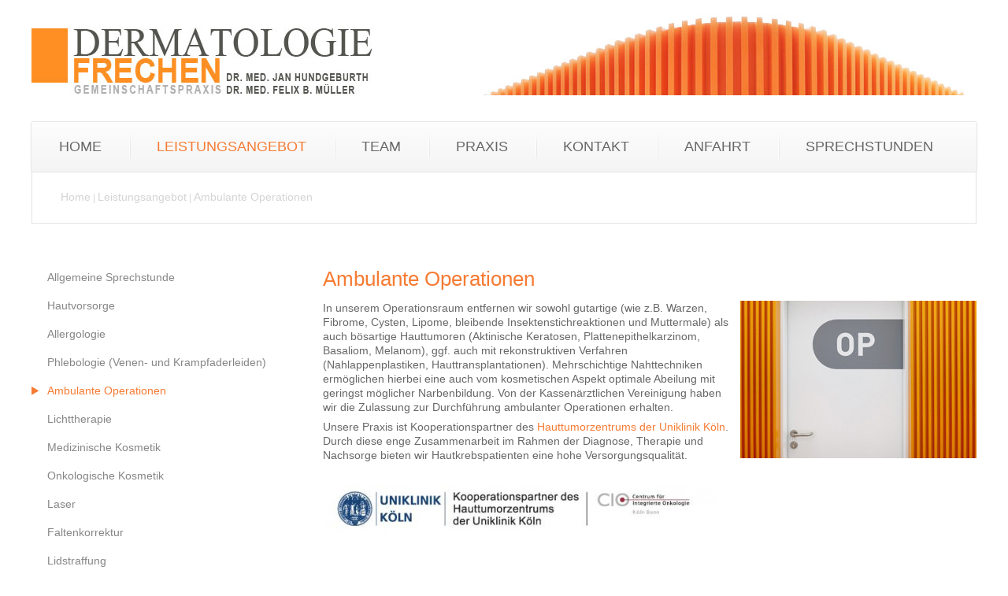

--- FILE ---
content_type: text/html; charset=iso-8859-1
request_url: https://venen-koeln.de/Leistungsangebot/Ambulante-Operationen/index.html
body_size: 3637
content:
<!DOCTYPE HTML PUBLIC "-//W3C//DTD HTML 4.01//EN" "http://www.w3.org/TR/html4/strict.dtd">
<html lang="de">

<head>
	<title>Ambulante Operationen | Dermatologie Frechen - Dr. Hundgeburth &amp; Dr. M&uuml;ller</title>

	<meta http-equiv="Content-Type" content="text/html; charset=iso-8859-1" />

	<link rel="apple-touch-icon" href="/stream/images/icons/icon.png" />
	<link rel="apple-touch-icon" sizes="72x72" href="/stream/images/icons/icon-72.png" />
	<link rel="apple-touch-icon" sizes="114x114" href="/stream/images/icons/icon@2x.png" />
	<link rel="apple-touch-icon" sizes="144x144" href="/stream/images/icons/icon-72@2x.png" />

	<meta name="description" content="Ambulante Operationen In unserem Operationsraum entfernen wir sowohl gutartige (wie z.B. Warzen, Fibrome, Cysten, Lipome, bleibende Insektenstichreaktionen und Muttermale) als auch bösartige Hauttumoren (Aktinische Keratosen, Plattenepithelkarzinom, Basaliom" />
	<META NAME="author" CONTENT="Dr. Jan Hundgeburth, Dr. Felix B. M&uuml;ller - Dermatologie Frechen">
<meta name="GENERATOR" content="cms2web">
<META NAME="publisher" CONTENT="[bense.com] GmbH Dortmund">
<META NAME="copyright" CONTENT="">
<META NAME="keywords" CONTENT="">
<META NAME="page-topic" CONTENT="Dermatologie, Hautarzt">
<META NAME="audience" CONTENT="Alle, All">
<META NAME="expires" CONTENT="NEVER">
<META NAME="page-type" CONTENT="">
<META NAME="robots" CONTENT="INDEX,FOLLOW">

	<link rel="stylesheet" type="text/css" href="/stream/css/styles.css" />
	<link rel="stylesheet" type="text/css" href="/stream/css/nivo-slider.css" />
	<link rel="stylesheet" type="text/css" href="/stream/css/nivo-slider-default.css" />

	<link rel="stylesheet" type="text/css" href="/stream/css/style1.css" />
	<link rel="stylesheet" type="text/css" href="/stream/css/style_common.css" />

	<!--[if lte IE 7]>
	<link rel="stylesheet" type="text/css" href="/stream/css/ie.css" />
	<![endif]-->

	<!--<script src="/stream/js/prototype_1_6_1_0.js" type="text/javascript" charset="utf-8"></script>
	<script src="/stream/js/jquery_1_8_min.js" type="text/javascript" charset="utf-8"></script>-->
	<script src="/stream/js/jquery_2_2_4_min.js" type="text/javascript" charset="utf-8"></script>
	<script src="/stream/js/jquery.scrolltop.js" type="text/javascript"></script>
	<script src="/stream/js/jquery.nivo.slider.min.js" type="text/javascript"></script>
	<!--<script src="/stream/js/jquery.pageslider.js" type="text/javascript" charset="utf-8"></script>-->

	<script type="text/javascript" charset="utf-8">
		//jQuery.noConflict();

		jQuery(window).load(function() {
			jQuery('#slider').nivoSlider({
				effect: 'fade',
				controlNav: false,
				directionNav: false,
				animSpeed: 1000,
				pauseTime: 6000,
				randomStart: true
			});
		});
	</script>



	

	<script src="https://dr-flex.de/embed.js?medicalPracticeId=47722"></script>

	<link rel="shortcut icon" href="/favicon.ico" />

		

</head>

<body id="default" class="view">
	
	<div class="page_margins">
		<div class="page">

			<div id="head">
				<div class="logo"><a href="/index.html"><img src="/stream/images/layout/logo.jpg" width="1200" height="111" border="0" alt="logo" /></a></div>
			</div>

			<!-- <a href="javascript:toggleDrFlexAppointments()" style="">Termine online buchen</a> -->

			<div id="nav">
				<ul><li class="first"><a file_id="1" href="/index.html"><span>Home</span></a></li><li class="active"><a file_id="84" href="/Leistungsangebot/index.html"><span>Leistungsangebot</span></a></li><li class=""><a file_id="85" href="/Team/index.html"><span>Team</span></a></li><li class=""><a file_id="115" href="/Praxis/index.html"><span>Praxis</span></a></li><li class=""><a file_id="86" href="/Kontakt/index.html"><span>Kontakt</span></a></li><li class=""><a file_id="87" href="/Anfahrt/index.html"><span>Anfahrt</span></a></li><li class=""><a file_id="88" href="/Sprechstunden/index.html"><span>Sprechstunden</span></a></li></ul>			</div>

			<div id="header">
				<div class="mainimage">
					<div id="mainimage"><div><img src="/stream/imagesized/slider/001_945x310.jpg" border="0" /></div></div>				</div>

				<div class="adresse">
					<div class="block_content "><p><span style="font-size:16px"><strong>Allergologie&nbsp;Phlebologie<br />
Dermatologische Lasertherapie<br />
Ambulante Operationen<br />
&Auml;sthetische Dermatologie<br />
Medizinische Kosmetik</strong></span></p>

<p><strong>Dermatologie Frechen</strong><br />
Gemeinschaftspraxis<br />
Dr. med. Jan Hundgeburth<br />
Dr. med. Felix B. M&uuml;ller</p>

<p>Gesundheitscentrum Frechen<br />
Alfred-Nobel-Stra&szlig;e 50-52<br />
50226 Frechen</p>

<p>Tel. <a href="tel:+4922349992234">0 2234 - 999 2234</a><br />
Fax &nbsp;0 2234 - 999 2233</p>

<p><a href="https://www.facebook.com/dermatologiefrechen.de" rel="noopener" target="_blank"><img src="/stream/images/layout/facebook_w.png" /></a><!--&nbsp; &nbsp;<a href="https://plus.google.com/108487056356757546187" target="_blank"><img src="/stream/images/layout/google_w.png" /></a>--></p></div>				</div>



				<!-- <span class='pulse-button-start'>
					<a href="javascript:toggleDrFlexAppointments()" style="">Termine online buchen</a>
				</span>
 -->

			</div>

			<div class="onlinetermin">
				Online-Terminbuchung
				<a href="https://www.doctolib.de/gemeinschaftspraxis/frechen/dermatologie-frechen/booking?bookingFunnelSource=external_referral&utm_campaign=website-button&utm_source=dermatologie-frechen-website-button&utm_medium=referral&utm_content=withoutpreview-blue-floating-bottom-right&utm_term=dermatologie-frechen" target="_blank" style=""><div class='pulse-button-start'>
					Online-Terminbuchung
				</div></a>

			</div>

			<div id="location">

				<!-- <span class='pulse-button'>
					<a href="javascript:toggleDrFlexAppointments()" style="color: #ffffff;">Termine online buchen</a>
				</span> -->

				<a href="http://www.dermatologie-frechen.de/index.html" class="location_home">Home</a> | <a href="http://www.faltentherapie-koeln.de/Leistungsangebot/index.html">Leistungsangebot</a> | <a href="http://www.hautarzt-bei-huerth.de/Leistungsangebot/Ambulante-Operationen/index.html" id="location_active">Ambulante Operationen</a>			</div>

			<div id="main">

				<div id="col1">
					<div id="col1_content" class="clearfix">
						<ul id="sub_nav"><li class="nopath first"><a file_id="106" href="/Leistungsangebot/Allgemeine-Sprechstunde/index.html">Allgemeine Sprechstunde</a></li><li class="nopath"><a file_id="90" href="/Leistungsangebot/Hautvorsorge/index.html">Hautvorsorge</a></li><li class="nopath"><a file_id="91" href="/Leistungsangebot/Allergologie/index.html">Allergologie</a></li><li class="nopath"><a file_id="92" href="/Leistungsangebot/Phlebologie-Venen-und-Krampfaderleiden/index.html">Phlebologie (Venen- und Krampfaderleiden)</a></li><li class="path active"><a file_id="94" href="/Leistungsangebot/Ambulante-Operationen/index.html">Ambulante Operationen</a></li><li class="nopath"><a file_id="95" href="/Leistungsangebot/Lichttherapie/index.html">Lichttherapie</a></li><li class="nopath"><a file_id="96" href="/Leistungsangebot/Medizinische-Kosmetik/index.html">Medizinische Kosmetik</a></li><li class="nopath"><a file_id="121" href="/Leistungsangebot/Onkologische-Kosmetik/index.html">Onkologische Kosmetik</a></li><li class="nopath"><a file_id="97" href="/Leistungsangebot/Laser/index.html">Laser</a></li><li class="nopath"><a file_id="98" href="/Leistungsangebot/Faltenkorrektur/index.html">Faltenkorrektur</a></li><li class="nopath"><a file_id="129" href="/Leistungsangebot/Lidstraffung/index.html">Lidstraffung</a></li><li class="nopath"><a file_id="99" href="/Leistungsangebot/Haare/index.html">Haare</a></li><li class="nopath"><a file_id="101" href="/Leistungsangebot/Injektionslipolyse-Fett-weg-Spritze/index.html">Injektionslipolyse (&quot;Fett-weg-Spritze&quot;)</a></li><li class="nopath"><a file_id="103" href="/Leistungsangebot/Mykologie/index.html">Mykologie</a></li><li class="nopath"><a file_id="104" href="/Leistungsangebot/Hyperhidrose-Uebermaessiges-Schwitzen/index.html">Hyperhidrose (Übermäßiges Schwitzen)</a></li><li class="nopath"><a file_id="105" href="/Leistungsangebot/Kryotherapie/index.html">Kryotherapie</a></li></ul>											</div>
				</div>

				<div id="col3">
					<div id="col3_content" class="clearfix">
							<div class="contenttype_cms">	<div class="headline block_content">
			<h1 a>
		Ambulante Operationen
	</h1>
	</div><div class="block_content text"><table width="100%" cellspacing="0" cellpadding="0" border="0">
											<tr>
												<td valign="top" align="left" width="100%">
													<p>In unserem Operationsraum entfernen wir sowohl gutartige (wie z.B. Warzen, Fibrome, Cysten, Lipome, bleibende Insektenstichreaktionen und Muttermale) als auch b&ouml;sartige Hauttumoren (Aktinische Keratosen, Plattenepithelkarzinom, Basaliom, Melanom), ggf. auch mit rekonstruktiven Verfahren (Nahlappenplastiken, Hauttransplantationen). Mehrschichtige Nahttechniken erm&ouml;glichen hierbei eine&nbsp;auch&nbsp;vom&nbsp;kosmetischen Aspekt&nbsp;optimale Abeilung mit geringst m&ouml;glicher&nbsp;Narbenbildung. Von der Kassen&auml;rztlichen Vereinigung haben wir die Zulassung zur Durchf&uuml;hrung ambulanter Operationen erhalten.</p>

<p>Unsere Praxis ist Kooperationspartner des<a href="https://dermatologie.uk-koeln.de/schwerpunkte/hautkrebs/" target="_blank"> Hauttumorzentrums der Uniklinik K&ouml;ln</a>. Durch diese enge Zusammenarbeit im Rahmen der Diagnose, Therapie und Nachsorge&nbsp;bieten wir&nbsp;Hautkrebspatienten eine hohe Versorgungsqualit&auml;t.</p>
												</td>
												<td width="10"><img width=10 src="/stream/images/layout/blank.gif"></td>
												<td valign="top">
													<img alt="" class="tb_image align_right" src="/stream/images/leistungsangebot/ambulante-operationen/op_300x0.jpg">
												</td>
											</tr>
										</table></div><div class="block_content text"><img alt="" class="tb_image align_right" src="/stream/images/leistungsangebot/hautvorsorge/uni-klinik_hauttumorzentrum_500x0.jpg"></div><div class="block_content spacer"><br /></div></div>					</div>

					<div id="ie_clearing">&nbsp;</div>
				</div>

				<a href="#" class="scrollup">Scroll</a>
			</div>

		<div id="footer">
				<div class="subcolumns">
						<div class="c33l">
						  <div class="subcl">
							<p><span style="font-weight:bold">Dermatologie Frechen</span><br />
							Gemeinschaftspraxis<br>
							Dr. med. Jan Hundgeburth<br>
							Dr. med. Felix B. M&uuml;ller</p>
							<p>Gesundheitscentrum Frechen<br>
							Alfred-Nobel-Stra&szlig;e 50 - 52<br>
							50226 Frechen</p>
							<p>Telefon: <a href="tel:+492234992234">02234 - 999 2234</a><br>
							Telefax: 02234 - 999 2233</p>

						  </div>
						</div>

						<div class="c33l">
						  <div class="subc">
							<p><a href="/Leistungsangebot/Allergologie/index.html" >Allergologie</a><br />
							<p><a href="/Leistungsangebot/Phlebologie-Venen-und-Krampfaderleiden/index.html" >Phlebologie</a><br />
							<p><a href="/Leistungsangebot/Laser/index.html" >Dermatologische Lasertherapie</a><br />
							<p><a href="/Leistungsangebot/Ambulante-Operationen/index.html" >Ambulante Operationen</a><br />
							<p><a href="/Leistungsangebot/Faltenkorrektur/index.html" >&Auml;sthetische Dermatologie</a><br />
							<p><a href="/Leistungsangebot/Medizinische-Kosmetik/index.html" >Medizinische Kosmetik</a></p>
						  </div>
						</div>

						<div class="c33r">
						  <div class="subcr">
						  	<ul class="hlist social_icons">
								<li><a class="icon facebook" href="https://www.facebook.com/dermatologiefrechen.de" target="_blank" rel="noopener">Facebook</a></li>
								<!--<li><a class="icon google" href="https://plus.google.com/108487056356757546187" target="_blank">Google</a></li>-->
							</ul>
							<p><a href="/Datenschutzerklaerung/index.html" >Datenschutzerkl&auml;rung</a><br />
							<p><a href="/Impressum/index.html" >Impressum</a><br />
							<p><a href="/Sitemap/index.html" >Sitemap</a><br />
							<p><a href="/Suche/index.html" >Suche</a></p>
							<p><a href="/Kontakt/index.html" >Kontakt</a></p>
						  </div>
						</div>
					</div>
		</div>

		</div>
	</div>

	<span class="skip wk_customer"> dtol-frec 2026-01-28</span><span class="skip wk_wid"> wid-94</span><span class="skip wk_global"> drtm-bns 2026-01-28</span>	
	<div class="author"><a href="https://plus.google.com/114013977237951798635?rel=author">Google</a></div>


	

</body>

</html>


--- FILE ---
content_type: text/css;charset=iso-8859-1
request_url: https://venen-koeln.de/stream/css/styles.css
body_size: 4307
content:
@charset "utf-8";

@media all
{	/* reset */
	* { margin:0; padding: 0 }

	option { padding-left: 0.4em }

	* html body * { overflow:visible; }
	* html iframe, * html frame { overflow:auto; }
	* html frameset { overflow:hidden; }

	html { height: 100%; margin-bottom: -1px; overflow-y: scroll; }
	body {
		font-size: 100.01%;

		color: #000;
		background: #ffffff;
		text-align: left;
	}

	fieldset, img { border: 0 solid; }

	p { margin: 0 0 0.5em 0; }

	ul, ol, dl { margin: 1em 0 1em 1em }
	li { margin-left: 1.5em; line-height: 1.7em; }

	dt { font-weight: bold; }
	dd { margin: 0 0 1em 2em; }

	blockquote { margin: 0 0 1em 1.5em; }
}

body {
	height: 100%;

	font-family: Arial, Verdana, sans-serif;
	font-size: 13px;
	font-weight: normal;
}


.clearfix:after {
	content: ".";
	display: block;
	height: 0;
	clear: both;
	visibility: hidden
}
.clearfix { display: block }

#ie_clearing { display: none }

.skip, .hideme, .print {
		position: absolute;
		top: -1000em;
		left: -1000em;
}

.subcolumns { display:table; width:100%; table-layout:fixed; }

.c15l, .c20l, .c25l, .c33l, .c40l, .c38l, .c50l, .c55l, .c60l, .c62l, .c66l, .c75l, .c80l { float:left; }
.c15r, .c20r, .c25r, .c33r, .c40r, .c38r, .c50r, .c55r, .c60r, .c66r, .c62r, .c75r, .c80r { float:right; margin-left:-5px; }

.c15l, .c15r { width:15%; }
.c20l, .c20r { width:20%; }
.c40l, .c40r { width:40%; }
.c60l, .c60r { width:60%; }
.c80l, .c80r { width:80%; }
.c25l, .c25r { width:25%; }
.c33l, .c33r { width:33.333%; }
.c50l, .c50r { width:50%; }
.c55l, .c55r { width:55%; }
.c66l, .c66r { width:66.666%; }
.c75l, .c75r { width:75%; }
.c38l, .c38r { width:38.2%; }
.c62l, .c62r { width:61.8%; }

.subc  { padding:0 0.5em; }
.subcl { padding:0 1em 0 0; }
.subcr { padding:0 0 0 1em; }

.equalize, .equalize .subcolumns { table-layout:fixed; }

.equalize > div {
	display:table-cell;
	float:none;
	margin:0;
	overflow:hidden;
	vertical-align:top;
}

ul.vlist {
	margin: 0 0 0 0;
	padding: 0 0 0 0;

	list-style-type: none;
}

ul.vlist li {
	margin: 0 0 0 0;
	padding: 0 0 0 0;
}

ul.hlist {
	margin: 0 0 0 0;
	padding: 0 0 0 0;

	list-style-type: none;
}

ul.hlist li {
	display: inline;

	margin: 0 0 0 0;
	padding: 0 0 0 0;
}


.page_margins {
	margin: 0 auto;
	width: 1200px;
}

body {
	font-family: Arial, sans-serif;
	font-size: 14px;
	color: #676767;
	line-height: 1.3em;
	
	height: 100%;
	min-height: 840px;
		
	margin: 0 auto;
}

body a {
	color: #f67b33;
	text-decoration: none;
	font:normal 14px Arial;
}

body a:hover {
	text-decoration: underline;
}

#main {
	margin-bottom: 80px;
}

#head {
	margin-bottom: 20px;
	margin-top: 10px;
}

#header {
	height: 444px;
	margin-left: -1px;
	margin-bottom: 30px;
	
	position: relative;
}


#slider {
	width: 1200px;
}


#nav { margin: 0; padding:0px; background: url(/stream/images/layout/menu_bg.jpg) repeat-x; height: 63px; box-shadow: 0px 0px 2px #BABABA;}
#nav ul { margin:0 0 0 0; padding:0 0 0 0; list-style:none; }
#nav ul li { float:left; padding: 0 0 0 0; margin:0 0 0 0; font:normal 18px Arial, sans-serif; background: url(/stream/images/layout/trenner.png) no-repeat left;}
#nav ul li.first {background: none;}
#nav ul li a { margin:0px; padding:21px 35px; color:#676767; font:normal 18px Arial, sans-serif; text-transform: uppercase; text-decoration:none; display: block;}
#nav ul li a:hover {color:#f67b33;}
#nav ul li.active a {color:#f67b33;}


#nav a {
	position: relative;

	-webkit-transition: color 0.3s;
	-moz-transition: color 0.3s;
	transition: color 0.3s;
}

#nav a span::before {
	position: absolute;
	top: 27px;
	left: 50%;
	color: transparent;
	content: '\00b7';
	text-shadow: 0 0 transparent;
	font-size: 2.0em;
	-webkit-transition: text-shadow 0.3s, color 0.3s;
	-moz-transition: text-shadow 0.3s, color 0.3s;
	transition: text-shadow 0.3s, color 0.3s;
	-webkit-transform: translateX(-50%);
	-moz-transform: translateX(-50%);
	transform: translateX(-50%);
	pointer-events: none;
}

#nav a:hover span::before,
#nav a:focus span::before
/* #nav li.active a span::before  */ {
	color: #f67b33;
	text-shadow: 10px 0 #f67b33, -10px 0 #f67b33;
}

#nav a:hover,
#nav a:focus {
	color: #f67b33;
}


ul#sub_nav {margin: 0 0 40px 0;}
ul#sub_nav li { padding:0; margin:0; list-style: none; text-decoration: none;}
ul#sub_nav li a {display: block; padding: 10px 0 10px 20px; font:normal 14px Arial; color: #868686; text-decoration: none;}
ul#sub_nav li.active a {background: url(/stream/images/layout/dot.png) no-repeat left center; color: #f67b33; text-decoration: none;}
ul#sub_nav li.path a { background: url(/stream/images/layout/dot.png) no-repeat left center; color: #f67b33; text-decoration: none;}
ul#sub_nav li a:hover { background: url(/stream/images/layout/dot.png) no-repeat left center; color: #f67b33; text-decoration: none;}


ul#sub_nav ul.level1 { padding:0; margin:0; list-style: none; background: #e7e7e7}
ul#sub_nav ul.level1 li { padding:0; margin:0; list-style: none}
ul#sub_nav ul.level1 li a {display: block; margin: 0 0 0 0; padding-left:30px; font:normal 14px Arial; color: #58585A; text-decoration: none;}
ul#sub_nav ul.level1 li.path a { padding-left:30px; color: #043363; text-decoration: underline; background: #e7e7e7;}
ul#sub_nav ul.level1 li.active a { padding-left:30px; color: #2c2d2f; text-decoration: underline; background: #e7e7e7;}
ul#sub_nav ul.level1 li a:hover { padding-left:30px; color: #2c2d2f; text-decoration: underline; background: #e7e7e7;}


.adresse {
	position: absolute;
	z-index: 100;
	top: 0;
	left: 0;
	
	padding-left: 35px;
	padding-top: 35px;
	
	width: 300px;
	height: 409px;
	
	color:#ffffff;
	font-size: 14px;
	
	background: url(/stream/images/layout/adresse.png) repeat;
}

.adresse p {
	line-height: 1.3em;
	margin-bottom: 20px;
}

.adresse a {
	color: #ffffff;
	
}

img {
	margin-bottom: 10px;
}

#col1 {
	float: left;
	width: 340px;

}

#col1_content {
	line-height: 1.5em;
}

#col1 a {
	color:#2c2d2f;
}

#col1 a:hover {
	color:#aa211e;
}

#col3 {
	margin-left: 370px;
	padding-top: 5px;
}


#col3_content {
	margin-bottom: 40px;

	min-height: 400px;
	height: auto !important;
	height: 400px;
}


h1 { 
	color:#f67b33;
	font: normal 26px Arial, sans-serif;
	margin:0;
	padding-bottom:12px;
}

h2 {
	color:#f67b33;
	font:normal 18px Arial, sans-serif;
	margin:10px 0 0 0;
	padding-bottom:12px;
}

h3 { 
	color:#f67b33;
	font:bold 14px Arial, sans-serif;
	padding-bottom: 10px;
}

h4 { 
	color:#676767;
	font:bold 14px Arial, sans-serif;
	padding-bottom: 10px;
}


#footer {
	background: url(/stream/images/layout/footer_bg.jpg) repeat-x;

	font-size: 12px;
	text-align: left;

	line-height: 1.4em;

	color: #969696;
	
	padding: 20px;
	
	height: 160px;
}

#footer .subcl p {
	text-align: left;
	margin: 0 0 1em 0;
	
}

#footer .subcr p {
	text-align: right;
	margin: 0 0 1em 0;
}

#footer .subc p {
	text-align: center;
	margin: 0 0 1em 0;
}

#footer .subc img {
	margin: 0 auto;
	text-align: center;
}

#footer .c33r {
	text-align: right;
}

#footer a {
	text-decoration: none;
	font-size: 12px;
	color: #969696;
	font-weight: normal;
}
	
#footer a:hover {
	text-decoration: underline;
	color: #676767;
}

#footer .kwlayer,
#footer .kwlayer a {
	color: #969696;
	line-height: 1.5em;
	margin-top: 10px;
}

.social_icons a.icon {
	display: inline-block;
	
	width: 40px;
	height: 40px;

	opacity: 0.5;

	font-size: 0 !important;
	line-height: 0 !important;
	
	list-style: none;
}

.social_icons a.icon:hover {
	opacity: 1;
}

.social_icons a.icon.facebook {
	background: url(/stream/images/layout/facebook.png) no-repeat 0 0;
	margin-right: 5px;
}

.social_icons a.icon.google {
	background: url(/stream/images/layout/google.png) no-repeat 0 0;
}

.hlist.social_icons {
	margin-bottom: 10px;
	margin-top: -20px;
}


.tb_image_l {
	margin-right: 15px;
}




.social a.icon {
	display: inline-block;
	
	width: 30px;
	height: 30px;

	opacity: 0.3;

	font-size: 0 !important;
	line-height: 0 !important;
}

.social a.icon:hover {
	opacity: 1;
}

.social a.icon.facebook.loc {
	background: url(/stream/images/layout/facebook_loc.png) no-repeat 0 0;
	margin-right: 5px;
}

.social a.icon.google.loc {
	background: url(/stream/images/layout/google_loc.png) no-repeat 0 0;
}

.hlist.social {
	margin-bottom: 20px;
	
	margin-top: -17px;
}




.block_content.text {
	margin-bottom: 20px;
}


.block_content.contactform {
	line-height: 135%;
}

.block_content.contactform td {
	padding: 0 2em 0.25em 0;
	text-align: left;
	vertical-align: top;
}

.block_content.contactform .text {
	padding: 3px;
	width: 250px;
	border: 1px solid #ccc;
}

.block_content.contactform textarea.text {
	height: 130px;
}

.block_content.contactform #cform_plz {
	width: 35px;
}

.block_content.contactform #cform_ort {
	width: 203px;
}

table.error td {
	color: red;
}


#location {
	line-height: 64px;
	background: #fff;
	padding-left: 36px;
	padding-right: 15px;
	
	margin-bottom: 50px;
	
	font-size: 12px;
	font-weight: normal;
	
	border: 1px solid #e4e3e3;
	
	color: #d4d4d4;

	position: relative;
}

#location a {
	color: #d4d4d4;
}

#location a:hover {
	color: #f67b33;
}




body#default #header,
body#default .onlinetermin {
	display: none;
}

/* Einspaltig */

body#layout_1col #col1,
body#layout_1col .onlinetermin {
	display: none;
}

body#layout_1col #header {
	display: none;
}

body#layout_1col #col3 {
	margin: 0;
}

/* Zweispaltig */

body#layout_3col #header,
body#layout_3col .onlinetermin {
	display: none;
}

body#layout_3col #col3 {
	margin: 0 320px 0 0;
}


/* Startseite */

body#intropage #location {
	display: none;
}

body#intropage #col1 {
	display: none;
}

body#intropage #col3{
	margin: 0;
}

body#intropage h1 {
	text-align: center;
}

body#intropage h2 {
	text-align: center;
}


/* scroll to top */

.scrollup {
    width: 30px;
    height: 30px;
    opacity: 1;
    position: fixed;
    bottom: 15px;
    right: 15px;
    border: 3px solid #fff;
    display: none;
    text-indent: -9999px;
    background: #999 url(/stream/images/layout/top.png) no-repeat center center;
    z-index: 999999;
    -webkit-background-clip: padding-box; /* for Safari */
    background-clip: padding-box; /* for IE9+, Firefox 4+, Opera, Chrome */
    padding: 5px 5px;
    -webkit-border-radius: 50%;
    -moz-border-radius: 50%;
    -ms-border-radius: 50%;
    -o-border-radius: 50%;
    border-radius: 50%;
}

.scrollup:hover {
    opacity: 1;
    background: url(/stream/images/layout/top.png) no-repeat center center;
    -webkit-background-clip: padding-box; /* for Safari */
    background-clip: padding-box; /* for IE9+, Firefox 4+, Opera, Chrome */
    padding: 5px 5px;
    -webkit-border-radius: 50%;
    -moz-border-radius: 50%;
    -ms-border-radius: 50%;
    -o-border-radius: 50%;
    border-radius: 50%;
    
    background-color: #f67b33;
}



table.standard caption {
	width: 100%;

	margin: 0px 2px;
	padding: 5px;

	font-family: Arial, Arial, Helvetica, sans-serif;
	font-size: 11pt;
	font-weight: normal;

	text-align: left;

	line-height: 120%;

	color: #000000;
}

table.standard a {
	color: #4c4c4c;
}	

table.standard td,
table.standard th {
	padding: 5px;

	font-size: 10pt;

	vertical-align: top;

	background: #f2f2f2;
}

table.standard.outer td {
	background: none;
}

table.standard.outer table.standard td {
	background: #f5f5f5;
}

table.standard th {
	height: 20px;
	text-align: left;
	font-size: 13px;
	text-shadow: 1px 1px 0px #fff;

	vertical-align: middle;

	color: #f67b33;
	
	background: #f9f9f9; /* Old browsers */
	background: -moz-linear-gradient(top, #f9f9f9 38%, #ededed 72%, #e2e2e2 100%); /* FF3.6+ */
	background: -webkit-gradient(linear, left top, left bottom, color-stop(38%,#f9f9f9), color-stop(72%,#ededed), color-stop(100%,#e2e2e2)); /* Chrome,Safari4+ */
	background: -webkit-linear-gradient(top, #f9f9f9 38%,#ededed 72%,#e2e2e2 100%); /* Chrome10+,Safari5.1+ */
	background: -o-linear-gradient(top, #f9f9f9 38%,#ededed 72%,#e2e2e2 100%); /* Opera 11.10+ */
	background: -ms-linear-gradient(top, #f9f9f9 38%,#ededed 72%,#e2e2e2 100%); /* IE10+ */
	background: linear-gradient(to bottom, #f9f9f9 38%,#ededed 72%,#e2e2e2 100%); /* W3C */
	filter: progid:DXImageTransform.Microsoft.gradient( startColorstr='#f9f9f9', endColorstr='#e2e2e2',GradientType=0 ); /* IE6-9 */

}

table.standard p {
	margin: 0;
}

table.standard tr:nth-child(odd) td { /* background: #f4f4f4 !important; */ }
table.standard tr:nth-child(even) td { background: #FFF !important; }


table.standard.vertical th {
	background: #f4f4f4;
	text-shadow: 1px 1px 0px #fff;
	height: 20px;
	font-size: 10pt;
	vertical-align: middle;		
}

table.standard.vertical tr td {
	background: #f4f4f4 !important;
	vertical-align: middle;		
}

.author a {
	font-size: 0px;
}

.author {
	height: 0px;
}


.block_content.text_onlinedoc {
	padding: 30px;
	background: #999 url(/stream/images/layout/onlinedoc.jpg) no-repeat center center;
	font-size: 16px;
	color: #000;
	margin-top:50px;
}

.onlinedoc {
	width: 50%;
}



a.button, .button{
 bottom: 0;
  left: 0px;
  margin-left: 0;
  margin-top: 0;
  display: block;
  z-index: 101;
  width: auto;
  height: 40px;
  font-size: 14px;
  font-weight: light;
  font-family: Arial, sans-serif;
  text-transform: uppercase;
  text-align: center;
  line-height: 40px;
  color: white;
  border: none;
  border-radius: 10px;
  background: rgba(243, 146, 0,1);
  cursor: pointer;
  box-shadow: 0 0 0 0 rgba(246,123,51, 0.5);

}
a.button:hover, .button:hover{
background:#676767; 
color:#fff;
text-decoration: none
}









.onlinetermin {
	position: relative;
	text-align: center;
	height: 42px;
	border-bottom: 1px solid #f67b33;
	margin-bottom: 60px;
	font-weight: 900;
	font-size: 18px;
}

.relative {
	position: relative;
}

.pulse-button-start {
  position: absolute;
  bottom: 15px;
  right: 20px;
  margin-left: -50px;
  margin-top: -50px;
  display: block;
  z-index: 101;
  width: 250px;
  height: 40px;
  font-size: 18px;
  font-weight: light;
  font-family: Arial, sans-serif;
  text-transform: uppercase;
  text-align: center;
  line-height: 40px;
  color: white;
  border: none;
  border-radius: 10px;
  background: #f67b33;
  cursor: pointer;
  box-shadow: 0 0 0 0 rgba(246,123,51, 0.5);
  
}

.pulse-button-start a {
	color: #ffffff;
}

.pulse-button-start:hover {
	text-decoration: none;
	background-color: #676767;
}



.pulse-button {
  /*position: absolute;*/
  bottom: 0;
  left: 0px;
  margin-left: 0;
  margin-top: 0;
  display: block;
  z-index: 101;
  width: 250px;
  height: 40px;
  font-size: 18px;
  font-weight: light;
  font-family: Arial, sans-serif;
  text-transform: uppercase;
  text-align: center;
  line-height: 40px;
  color: white;
  border: none;
  border-radius: 10px;
  background: rgba(243, 146, 0,1);
  cursor: pointer;
  box-shadow: 0 0 0 0 rgba(246,123,51, 0.5);
  /*-webkit-animation: pulse 2s infinite;*/
}

.pulse-button a {
	color: #ffffff;
}

.pulse-button a:hover {
	background:#676767; 
	color:#fff;
	text-decoration: none
}

.pulse-button:hover {
	background:#676767; 
	color:#fff;
	text-decoration: none
}



@-webkit-keyframes pulse {
  0% {
    -moz-transform: scale(0.9);
    -ms-transform: scale(0.9);
    -webkit-transform: scale(0.9);
    transform: scale(0.9);
  }
  70% {
    -moz-transform: scale(1);
    -ms-transform: scale(1);
    -webkit-transform: scale(1);
    transform: scale(1);
    box-shadow: 0 0 0 20px rgba(90, 153, 212, 0);
  }
  100% {
    -moz-transform: scale(0.9);
    -ms-transform: scale(0.9);
    -webkit-transform: scale(0.9);
    transform: scale(0.9);
    box-shadow: 0 0 0 0 rgba(90, 153, 212, 0);
  }
}



--- FILE ---
content_type: text/css;charset=iso-8859-1
request_url: https://venen-koeln.de/stream/css/style_common.css
body_size: 417
content:
.view_box {
   width: 265px;
   height: 190px;
/*    margin: 10px; */
   float: left;
   border: 7px solid #fff;
   overflow: hidden;
   position: relative;
   text-align: center;
   -webkit-box-shadow: 1px 1px 2px #e6e6e6;
   -moz-box-shadow: 1px 1px 2px #e6e6e6;
   box-shadow: 1px 1px 2px #e6e6e6;
   cursor: default;
   /*background: #fff url(../images/bgimg.jpg) no-repeat center center;*/
}
.view_box .mask,.view_box .content {
   width: 265px;
   height: 190px;
   position: absolute;
   overflow: hidden;
   top: 0;
   left: 0;
   
   line-height: 1.1em
}
.view_box img {
   display: block;
   position: relative;
}
.view_box h2 {
   text-transform: uppercase;
   color: #fff;
   text-align: center;
   position: relative;
   font-size: 17px;
   padding: 10px;
   background: rgba(0, 0, 0, 0.8);
   margin: 20px 0 0 0;
}
.view_box p {
   font-family: Arial, serif;
   font-size: 12px;
   position: relative;
   color: #fff;
   padding: 10px 20px 10px 20px;
   text-align: center;
   margin: 0;
}
.view_box a.info {
   display: inline-block;
   text-decoration: none;
   padding: 7px 14px;
   background: #000;
   color: #fff;
   text-transform: uppercase;
   -webkit-box-shadow: 0 0 1px #000;
   -moz-box-shadow: 0 0 1px #000;
   box-shadow: 0 0 1px #000;
}
.view_box a.info: hover {
   -webkit-box-shadow: 0 0 5px #000;
   -moz-box-shadow: 0 0 5px #000;
   box-shadow: 0 0 5px #000;
}
